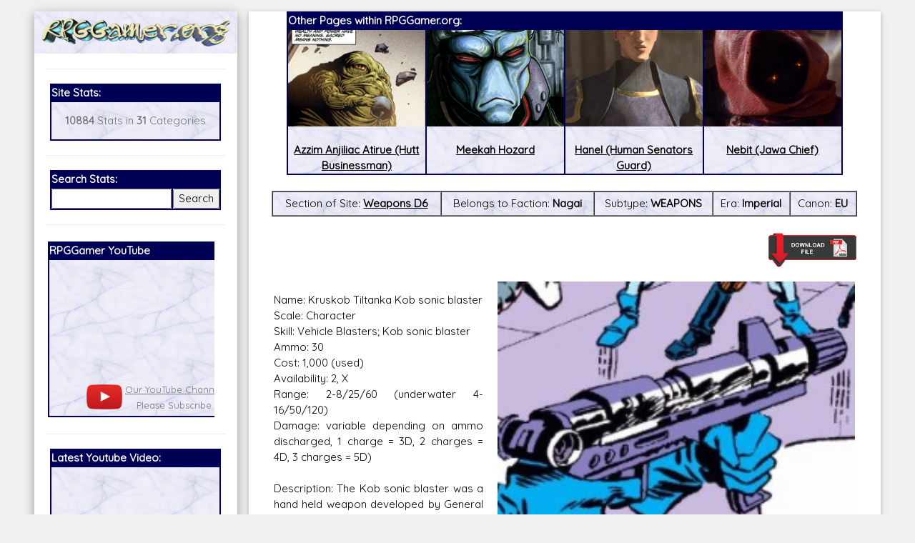

--- FILE ---
content_type: text/html; charset=UTF-8
request_url: https://rpggamer.org/page.php?page=5022&name=Kob%20sonic%20blaster
body_size: 7236
content:
<!DOCTYPE html>
<html>
<head>
<script async src="//pagead2.googlesyndication.com/pagead/js/adsbygoogle.js"></script>
<script>
  (adsbygoogle = window.adsbygoogle || []).push({
    google_ad_client: "ca-pub-9261736674679871",
    enable_page_level_ads: true
  });
</script>
<title>RPGGamer.org (Weapons D6 / Kob sonic blaster)</title><meta charset="UTF-8">
<meta name="viewport" content="width=device-width, initial-scale=1">
<link rel="stylesheet" href="https://www.w3schools.com/w3css/4/w3.css">
<link rel="stylesheet" href="white.css">
<link href="https://fonts.googleapis.com/css?family=Quicksand" rel="stylesheet">
<link rel="stylesheet" href="https://cdnjs.cloudflare.com/ajax/libs/font-awesome/4.7.0/css/font-awesome.min.css">
<style>
html,body,h1,h2,h3,h4,h5,h6 {font-family: 'Quicksand', sans-serif;}
</style>
<!-- Start WOWSlider.com HEAD section -->
<link rel="stylesheet" type="text/css" href="engine1/style.css" />
<script type="text/javascript" src="engine1/jquery.js"></script>
<!-- End WOWSlider.com HEAD section -->
</head>
<body class="w3-light-grey">

<!-- Page Container -->
<div class="w3-content w3-margin-top" style="max-width:95%;">

  <!-- The Grid -->
  <div class="w3-row-padding">
  
    <!-- Left Column -->
    <div class="w3-quarter">
    
      <div class="w3-white w3-text-grey w3-card-4">
        <div class="w3-display-container" style="background-image: url('backgrounds/bg75.gif');background-repeat: repeat-x;">

            <a href="https://RPGGamer.org"><img src="logos/rpggamerscrawl2.gif" style="width:100%;padding: 10px 10px 10px;"></a>
        </div>
        <div class="w3-container">




<button class="accordion" onclick="myFunction()">Menu</button>
<script>
function myFunction() {
    var x = document.getElementsByClassName("panel");
    var i;
    for (i = 0; i < x.length; i++) {
        x[i].style.display = "block";
    }
}
</script>
<div class="panel"><hr><table  align=center BORDER="1" BORDERCOLOR="#000055" CELLPADDING=0 CELLSPACING=0 WIDTH="95%">
<TR><TD BGCOLOR="#000055"><FONT COLOR="#FFFFFF"><B>Site Stats:</B></FONT></TD>
</TR>
<TR>
<TD BACKGROUND="backgrounds/bg75.gif">
<p align=center><b>10884</b> Stats in <b>31</b> Categories</p>
</TD></TR></TABLE>
<hr>
<table  align=center BORDER="1" BORDERCOLOR="#000055" CELLPADDING=0 CELLSPACING=0 WIDTH="95%">
<TR><TD BGCOLOR="#000055" colspan=2><FONT COLOR="#FFFFFF"><B>Search Stats:</B></FONT></TD>
</TR>
<TR>
<TD BACKGROUND="backgrounds/bg75.gif" align=center>
<form method="POST" action="search.php">
<input name="search" type="text" style="width:100%"></td><td align=center><input type="submit" value="Search" style="width:100%">
</TD></TR></TABLE></form>
<hr>
<!-- new scrollable area -->
<table border=0 style="max-width:95%;min-width:95%" width=95%>
<tr><td style="max-width:200px;">
<div id="scrollarea" style="overflow-x:scroll;scroll-behavior: smooth;" onmouseover="myStopFunction()" onclick="myStopFunction()">
<table border=0 cellpadding=0 cellspacing=0>
<td valign=top style="min-width:300px">
<table  align=center BORDER="1" BORDERCOLOR="#000055" CELLPADDING=0 CELLSPACING=0 width=100%>
<TR><TD style="min-width:300px;max-width:300px;" BGCOLOR="#000055"><FONT COLOR="#FFFFFF"><B>RPGGamer YouTube</B></FONT></TD>
</TR>
<TR>
<TD BACKGROUND="backgrounds/bg75.gif">
<center>
<div style="position: relative; padding-bottom: 56.25%;">
  <iframe style="position: absolute; top: 0; left: 0; width: 100%; height: 100%;" src="https://www.youtube.com/embed/z1uP3-XHRU8" frameborder="0" gesture="media" allow="encrypted-media" allowfullscreen></iframe>
</div>
<table border=0><tr><td><a href="https://www.youtube.com/channel/UC_LzCQWjKa09lPIlrRHvoeA?view_as=subscriber"><img width=50px src="images/playbutton.png"></a></td><td align=center><font size=-1><a href="https://www.youtube.com/channel/UC_LzCQWjKa09lPIlrRHvoeA?view_as=subscriber">Our YouTube Channel</a><br>
Please Subscribe</font></td><td> <script src="https://apis.google.com/js/platform.js"></script>
<div class="g-ytsubscribe" data-channelid="UC_LzCQWjKa09lPIlrRHvoeA" data-layout="default" data-count="hidden"></div></td></tr></table>
</center>
</TD></TR></TABLE>
</td>
<td valign=top style="min-width:300px;max-width:300px;">
<table  align=center BORDER="1" BORDERCOLOR="#000055" CELLPADDING=0 CELLSPACING=0 width=100%>
<TR><TD BGCOLOR="#000055"><FONT COLOR="#FFFFFF"><B>Our Patreon:</B></FONT></TD>
</TR>
<TR>
<TD BACKGROUND="backgrounds/bg75.gif">
<center>
<a href="https://www.patreon.com/_rpggamer">
<img height=173px src="images/patreon.png"><br>
Our Patreon: please help out with the running costs of the site!</a>
</center>
</TD></TR></TABLE>
</td>
<td valign=top style="min-width:300px;max-width:300px;">
<table  align=center BORDER="1" BORDERCOLOR="#000055" CELLPADDING=0 CELLSPACING=0 width=100%>
<TR><TD BGCOLOR="#000055"><FONT COLOR="#FFFFFF"><B>BeyondD6:</B></FONT></TD>
</TR>
<TR>
<TD BACKGROUND="backgrounds/bg75.gif">
<center>
<a href="https://beyondd6.com/">
<img height=173px src="images/beyondd6.jpg"><br>
Star Wars D/6 online character creator and play aid, play online with friends!</a>
</center>
</TD></TR></TABLE>
</td>
<td valign=top style="min-width:300px;max-width:300px;">
<table  align=center BORDER="1" BORDERCOLOR="#000055" CELLPADDING=0 CELLSPACING=0 WIDTH=100%>
<TR><TD BGCOLOR="#000055"><FONT COLOR="#FFFFFF"><B>Latest Releases:</B></FONT></TD>
</TR>
<TR>
<TD BACKGROUND="backgrounds/bg75.gif">
<center>
<a href="main.php?page=ugly-workshop/ugly-designer.php">
<img style="max-width:100%;height:173px;" src="ugly-workshop/Ugly Workshop.jpg"><br>
<b>Ugly Workshop</b><br>Build Starfighters from scraps!</a>
</center>
</TD></TR></TABLE>
</td>
<td valign=top style="min-width:300px;max-width:300px;">
<table  align=center BORDER="1" BORDERCOLOR="#000055" CELLPADDING=0 CELLSPACING=0 WIDTH=100%>
<TR><TD BGCOLOR="#000055"><FONT COLOR="#FFFFFF"><B>Latest Releases:</B></FONT></TD>
</TR>
<TR>
<TD BACKGROUND="backgrounds/bg75.gif">
<center>
<a href="main.php?page=cec-designer/cec-designer.php">
<img style="max-width:100%;height:173px;" src="cec-designer/cec-logo.jpg"><br>
Corellian Engineering Corporation<br>YT-Series Designer</a>
</center>
</TD></TR></TABLE>
</td>
<td valign=top style="min-width:300px;max-width:300px;">
<table  align=center BORDER="1" BORDERCOLOR="#000055" CELLPADDING=0 CELLSPACING=0 WIDTH=100%>
<TR><TD BGCOLOR="#000055"><FONT COLOR="#FFFFFF"><B>Latest Releases:</B></FONT></TD>
</TR>
<TR>
<TD BACKGROUND="backgrounds/bg75.gif">
<center>
<a href="https://rpggamer.org/solo/Solo_RPG.pdf">
<img style="overflow:hidden;height:173px;" src="solo/Solo_Icon.jpg"><br>
Solo: A Star Wars Story<br>
OpenD6 RPG</a>
</center>
</TD></TR></TABLE>
</td>
<td valign=top style="min-width:300px">
<table  align=center BORDER="1" BORDERCOLOR="#000055" CELLPADDING=0 CELLSPACING=0 WIDTH=100%>
<TR><TD BGCOLOR="#000055"><FONT COLOR="#FFFFFF"><B>Latest Releases:</B></FONT></TD>
</TR>
<TR>
<TD BACKGROUND="backgrounds/bg75.gif">
<center>
<a href="https://www.rpggamer.org/wp/">
<img style="overflow:hidden;height:173px;" src="images/aniback.gif"><br>
<b>Join Our Mailing List</b><br>
For Updates and Extra Information!</a>
</center>
</TD></TR></TABLE>
</td>
</table>
</div>
</td>
</tr>
</table>
<script>
var number = 0;
var direction=0;

var myVar = setInterval(myTimer, 3000);
function myTimer() {
document.getElementById("scrollarea").scrollLeft = number;
if (number > 1800)
	{
	direction=1;
	}
if (number < 0)
	{
	direction=0;
	}
if (direction < 1)
	{
	number=number+300;
	}
if (direction > 0)
	{
	number=number-300;
	}
}	

function myStopFunction() {
  clearInterval(myVar);
}

</script>

<!-- end scrollable area -->
<hr>
<table  align=center BORDER="1" BORDERCOLOR="#000055" CELLPADDING=0 CELLSPACING=0 WIDTH="95%">
<TR><TD BGCOLOR="#000055"><FONT COLOR="#FFFFFF"><B>Latest Youtube Video:</B></FONT></TD>
</TR>
<TR>
<TD BACKGROUND="backgrounds/bg75.gif">
<iframe src="https://www.youtube.com/embed/?listType=playlist&list=UU_LzCQWjKa09lPIlrRHvoeA" frameborder="0" allowfullscreen width=100%></iframe>
</TD></TR></TABLE>
          <hr>
<table  align=center BORDER="1" BORDERCOLOR="#000055" CELLPADDING=0 CELLSPACING=0 WIDTH="95%">
<TR><TD BGCOLOR="#000055"><FONT COLOR="#FFFFFF"><B>Social Media:</B></FONT></TD>
</TR>
<TR>
<TD BACKGROUND="backgrounds/bg75.gif">
          <p align=center><i class="fa fa-facebook-official w3-hover-opacity w3-text-indigo"></i> <a href="https://www.facebook.com/RPGGamer.org/">@RPGGamer.org</a></p>
          <p align=center><i class="fa fa-twitter w3-hover-opacity w3-text-indigo"></i> <a href="https://twitter.com/_RPGGamer">@_RPGGamer</a>
</p>
</TD></TR></TABLE>
          <hr>
<table  align=center BORDER="1" BORDERCOLOR="#000055" CELLPADDING=0 CELLSPACING=0 WIDTH="95%">
<TR><TD BGCOLOR="#000055"><FONT COLOR="#FFFFFF"><B>RPGGamer.org Main Menu</B></FONT></TD>
</TR>
<TR>
<TD BACKGROUND="backgrounds/bg75.gif">
<table cellpadding=10><tr><td>
<A HREF="main.php?page=updates.php" title="Returns to the Home and Updates pages.">Home</A><BR> 
  &nbsp;&nbsp;&nbsp;&nbsp;&nbsp;&nbsp;&nbsp;&nbsp;<A HREF="main.php?page=editorials.php" title="Goes to a page of various  editorials and rants.">Editorials</A><BR>
  &nbsp;&nbsp;&nbsp;&nbsp;&nbsp;&nbsp;&nbsp;&nbsp;<A HREF="main.php?page=previousupdates.php" title="Goes to the pages of  Updates since RPGGamer.org was established.">Old Updates</A><BR>

<A HREF="main.php?page=gmtools.html" title="Goes to our selection of online RPG Tools.">RPG Tools</A><BR>
  &nbsp;&nbsp;&nbsp;&nbsp;&nbsp;&nbsp;&nbsp;&nbsp;<A HREF="main.php?page=gmtools/diceroller.php" title="Goes to our Random Dice Roller">Random Dice Roller</A><BR>
  &nbsp;&nbsp;&nbsp;&nbsp;&nbsp;&nbsp;&nbsp;&nbsp;<A HREF="main.php?page=gmtools/names.php" title="Goes to our Star Wars Name Generator">Star Wars Name Generator </A><BR>

  &nbsp;&nbsp;&nbsp;&nbsp;&nbsp;&nbsp;&nbsp;&nbsp;<A HREF="main.php?page=cec-designer/cec-designer.php" title="Goes to our Corellian Engineering Corporation YT-Series Starship Designer">CEC YT-Ship Designer</a><BR>
&nbsp;&nbsp;&nbsp;&nbsp;&nbsp;&nbsp;&nbsp;&nbsp;<A HREF="main.php?page=yt-designer2/cec-designer.php" title="Goes to the New Version of our Corellian Engineering Corporation YT-Series Starship Designer"><b>NEW YT-Ship Designer</b></a><BR>

  &nbsp;&nbsp;&nbsp;&nbsp;&nbsp;&nbsp;&nbsp;&nbsp;<A HREF="main.php?page=ugly-workshop/ugly-designer.php" title="Goes to our Ugly Starfighter Workshop">Ugly Starfighter Workshop</A><BR>

<A HREF="https://www.youtube.com/channel/UC_LzCQWjKa09lPIlrRHvoeA?view_as=subscriber" target=\�_blank\� title="Goes to our YouTube Channel."><b>Youtube</b></A><BR>

<A HREF="https://www.rpggamer.org/wp/" target=\�_blank\� title="Goes to a subscription page for our Mailing List."><b>Mailing List</b></A><BR>

<A HREF="https://www.patreon.com/_rpggamer" target=\�_blank\� title="Goes to our Patreon, please help with the running costs of the site."><b>Patreon</b></A><BR>

<A HREF="https://www.rpggamer.org/wp/" target=\�_blank\� title="Goes to a subscription page for our Mailing List.">Mailing List</A><BR>

<A HREF="main.php?page=reviews.php" title="Goes to a page with various reviews of stuff.">Reviews</A><BR> 
<A HREF="main.php?page=recipes.php" title="Goes to a page with various recipes for some of the Star Wars Creatures on the site."><b>Star Wars Recipes</b></A><BR> 
<A HREF="main.php?page=hints.html" title="Goes to pages with idea and adventures for various RPGs.">RPG  Hints</A><BR> 
  &nbsp;&nbsp;&nbsp;&nbsp;&nbsp;&nbsp;&nbsp;&nbsp;<A HREF="main.php?page=hintadventures.html" title="Goes to Adventures for  various games.">Adventures</A><BR>
  &nbsp;&nbsp;&nbsp;&nbsp;&nbsp;&nbsp;&nbsp;&nbsp;<A HREF="main.php?page=hinthouserules.html" title="Goes to the House Rules we  use for our games.">House Rules</A><BR>
  &nbsp;&nbsp;&nbsp;&nbsp;&nbsp;&nbsp;&nbsp;&nbsp;<A HREF="main.php?page=hintadventureideas.html" title="Goes to ideas for  games and adventures.">Game Ideas</A><BR>
<A HREF="main.php?page=menu.php&type=Dungeons and Dragons" title="Goes to the pages with stats for Dungeons & Dragons."><b>Dungeons & Dragons</b></A><BR> 
The D6 Rules<br>
  &nbsp;&nbsp;&nbsp;&nbsp;&nbsp;&nbsp;&nbsp;&nbsp;<A HREF="page.php?page=3902" title="Goes to a Quick and Dirty Guide to the  Star Wars D6 Rules.">Quick Guide to D6</A><BR>
  &nbsp;&nbsp;&nbsp;&nbsp;&nbsp;&nbsp;&nbsp;&nbsp;<A HREF="page.php?page=4170" title="Goes to an expanded rules for Star Wars D6.">Expanded D6 Rules</A><BR>
Star Wars D/6<BR> 
  &nbsp;&nbsp;&nbsp;&nbsp;&nbsp;&nbsp;&nbsp;&nbsp;<A HREF="main.php?page=swcampaign.html" title="Goes to a page about my Star  Wars D6 Campaign.">Campaign</A><BR>
  &nbsp;&nbsp;&nbsp;&nbsp;&nbsp;&nbsp;&nbsp;&nbsp;<A HREF="main.php?page=menu.php&type=Starships D6" title="Goes to a list of  Starships for Star Wars D6.">Starships</A><BR>
  &nbsp;&nbsp;&nbsp;&nbsp;&nbsp;&nbsp;&nbsp;&nbsp;<A HREF="main.php?page=menu.php&type=Vehicles D6" title="Goes to a list of  Vehicles for Star Wars D6.">Vehicles</A><BR>
  &nbsp;&nbsp;&nbsp;&nbsp;&nbsp;&nbsp;&nbsp;&nbsp;<A HREF="main.php?page=menu.php&type=Equipment D6" title="Goes to a list of Equipment for Star Wars D6.">Equipment</A><BR>
  &nbsp;&nbsp;&nbsp;&nbsp;&nbsp;&nbsp;&nbsp;&nbsp;<A HREF="main.php?page=menu.php&type=Weapons D6" title="Goes to a list of Weapons for Star Wars D6.">Weapons</A><BR>
  &nbsp;&nbsp;&nbsp;&nbsp;&nbsp;&nbsp;&nbsp;&nbsp;<A HREF="main.php?page=menu.php&type=Droids D6" title="Goes to a list of Droids for Star Wars D6.">Droids</A><BR>
  &nbsp;&nbsp;&nbsp;&nbsp;&nbsp;&nbsp;&nbsp;&nbsp;<A HREF="main.php?page=menu.php&type=Planets D6" title="Goes to a list of  Planets for Star Wars D6.">Planets</A><BR>
  &nbsp;&nbsp;&nbsp;&nbsp;&nbsp;&nbsp;&nbsp;&nbsp;<A HREF="main.php?page=menu.php&type=Characters D6" title="Goes to a list of Characters for Star Wars D6.">Characters</A><BR>
  &nbsp;&nbsp;&nbsp;&nbsp;&nbsp;&nbsp;&nbsp;&nbsp;<A HREF="main.php?page=menu.php&type=Creatures D6" title="Goes to a list of Creatures for Star Wars D6.">Creatures</A><BR>
  &nbsp;&nbsp;&nbsp;&nbsp;&nbsp;&nbsp;&nbsp;&nbsp;<A HREF="main.php?page=menu.php&type=Races D6" title="Goes to a list of Player Character Races for Star Wars D6.">Races</A><BR>
  &nbsp;&nbsp;&nbsp;&nbsp;&nbsp;&nbsp;&nbsp;&nbsp;<A HREF="main.php?page=menu.php&type=The%20Force D6" title="Goes to a list of Force Powers for Star Wars D6.">The Force</A><BR>
  &nbsp;&nbsp;&nbsp;&nbsp;&nbsp;&nbsp;&nbsp;&nbsp;<A HREF="main.php?page=menu.php&type=Supplements D6" title="Goes to a list of Supplement Sourcebooks for Star Wars D6.">Supplements</A><BR>
  &nbsp;&nbsp;&nbsp;&nbsp;&nbsp;&nbsp;&nbsp;&nbsp;<A HREF="main.php?page=online_journal/online_journal.html" title="Goes to a page containing the PDFs of the Online Journal and its suppliments.">Online Journal</A><BR>
  &nbsp;&nbsp;&nbsp;&nbsp;&nbsp;&nbsp;&nbsp;&nbsp;<A HREF="main.php?page=adventurers_journal/adventurers_journal.html" title="Goes to a page containing the PDFs of The Adventurers Journal and its suppliments.">Adventurers Journal</A><BR>
  &nbsp;&nbsp;&nbsp;&nbsp;&nbsp;&nbsp;&nbsp;&nbsp;<A HREF="main.php?page=gmscreen/gmscreen.html" title="Goes to a page  containing the PDFs of Simon Lucas 2nd Edition GM Screen.">GM Screen</A><BR>
  &nbsp;&nbsp;&nbsp;&nbsp;&nbsp;&nbsp;&nbsp;&nbsp;<A HREF="stats.php?page=hardware/hardware.htm" title="Benjamin Lamberths  Hardware Supplement for Star Wars D/6.">Hardware</A><BR>
  &nbsp;&nbsp;&nbsp;&nbsp;&nbsp;&nbsp;&nbsp;&nbsp;<A HREF="stats.php?page=npcgen/npcgen.html" title="Benjamin Lamberths Star  Wars D/6 Non-Player Character Generator.">NPC Generator</A><BR>

Star Wars Canon<BR> 
  &nbsp;&nbsp;&nbsp;&nbsp;&nbsp;&nbsp;&nbsp;&nbsp;<A HREF="main.php?page=menuofficial.php&era=Rise of the Empire" title="Goes  to a list of everything on the site which is canon for Star Wars D6 game in the Rise of the Empire era (Episodes 1-3 + The  Clone Wars Series).">Rise of the Empire</A><BR>
  &nbsp;&nbsp;&nbsp;&nbsp;&nbsp;&nbsp;&nbsp;&nbsp;<A HREF="main.php?page=menuofficial.php&era=Imperial" title="Goes to a list  of everything on the site which is canon for Star Wars D6 game in the Imperial era (Episodes 4-6 + The Rebels Series).">Imperial Era</A><BR>
  &nbsp;&nbsp;&nbsp;&nbsp;&nbsp;&nbsp;&nbsp;&nbsp;<A HREF="main.php?page=menuofficial.php&era=Post Empire" title="Goes to a  list of everything on the site which is canon for Star Wars D6 game in the Post Empire era (Episodes 7-9).">Post Empire Era</A><BR>

Star Wars D/20<BR> 
  &nbsp;&nbsp;&nbsp;&nbsp;&nbsp;&nbsp;&nbsp;&nbsp;<A HREF="main.php?page=menu.php&type=Starships D20" title="Goes to a list of  Starships for Star Wars D20.">Starships</A><BR>
  &nbsp;&nbsp;&nbsp;&nbsp;&nbsp;&nbsp;&nbsp;&nbsp;<A HREF="main.php?page=menu.php&type=Vehicles D20" title="Goes to a list of  Vehicles for Star Wars D20.">Vehicles</A><BR>
  &nbsp;&nbsp;&nbsp;&nbsp;&nbsp;&nbsp;&nbsp;&nbsp;<A HREF="main.php?page=menu.php&type=Equipment D20" title="Goes to a list of  Equipment and Droids for Star Wars D20.">Equipment</A><BR>
  &nbsp;&nbsp;&nbsp;&nbsp;&nbsp;&nbsp;&nbsp;&nbsp;<A HREF="main.php?page=menu.php&type=Planets D20" title="Goes to a list of  Planets for Star Wars D20.">Planets</A><BR>
  &nbsp;&nbsp;&nbsp;&nbsp;&nbsp;&nbsp;&nbsp;&nbsp;<A HREF="main.php?page=menu.php&type=Characters D20" title="Goes to a list of  Characters and creatures for Star Wars D20.">Characters</A><BR>
  &nbsp;&nbsp;&nbsp;&nbsp;&nbsp;&nbsp;&nbsp;&nbsp;<A HREF="main.php?page=menu.php&type=The%20Force D20" title="Goes to a list  of Force Powers for Star Wars D20.">The Force</A><BR>
  &nbsp;&nbsp;&nbsp;&nbsp;&nbsp;&nbsp;&nbsp;&nbsp;<A HREF="main.php?page=menu.php&type=Supplements D20" title="Goes to a list  of Supplement Sourcebooks for Star Wars D20.">Supplements</A><BR>
  &nbsp;&nbsp;&nbsp;&nbsp;&nbsp;&nbsp;&nbsp;&nbsp;<A HREF="main.php?page=online_journal/online_journal.html" title="Goes to a  page containing the PDFs of the Online Journal and its suppliments.">Online Journal</A><BR>

<A HREF="main.php?page=warhammer.html" title="Goes to the pages with stats for Games Workshops Warhammer  FRP.">Warhammer</A><BR> 
<A HREF="main.php?page=menu.php&type=StarGate SG1" title="Goes to the pages with stats for the StarGate SG1  RPG.">StarGate SG1</A><BR> 
<A HREF="main.php?page=menu.php&type=Buffy RPG" title="Goes to the pages with stats for the Buffy the Vampire  Slayer RPG.">Buffy RPG</A><BR> 
<A HREF="main.php?page=menu.php&type=Babylon 5" title="Goes to the pages with stats for the Babylon 5  RPG.">Babylon 5</A><BR> 
<A HREF="main.php?page=menu.php&type=Farscape" title="Goes to the pages with stats for the Farscape  RPG.">Farscape</A><BR> 
<A HREF="main.php?page=menu.php&type=Slaine" title="Goes to the pages with stats for the Slaine  RPG.">Slaine</A><BR> 
<A HREF="main.php?page=menu.php&type=Star Trek" title="Goes to the pages with stats for the Star Trek RPG.">Star  Trek</A><BR> 
<A HREF="main.php?page=menu.php&type=Lone Wolf RPG" title="Goes to the pages with stats for the Lone Wolf  RPG.">Lone Wolf RPG</A><BR> 
<A HREF="main.php?page=menu.php&type=Exalted" title="Goes to the pages with stats for the Exalted  RPG.">Exalted</A><BR> 
<A HREF="main.php?page=menu.php&type=Earthdawn" title="Goes to the pages with stats for the Earthdawn  RPG.">Earthdawn</A><BR>

<div align=center>
<A HREF="main.php?page=mailmewhite.html" title="Goes to a form so you can mail me.">Email Us</A><BR><BR>
</div>
</td></tr></table>
</TD></TR></TABLE><div align=center></div>
<br>
<div align=center>
  <A HREF="main.php?page=administrator/login.php" title="Login Page for the Administration Section of the site.">Admin</A><BR>
</div>
</div>
        </div>
      </div><br>

    <!-- End Left Column -->
    </div>

    <!-- Right Column -->
    <div class="w3-threequarter">
    
      <div class="w3-container w3-card w3-white w3-margin-bottom">

        <div class="w3-container">
<table align=center BORDER="1" BORDERCOLOR="#000055" CELLPADDING=0 CELLSPACING=0 style="width:95%;max-width:95%;">
<TR><TD colspan=4 BGCOLOR="#000055"><FONT COLOR="#FFFFFF"><B>Other Pages within RPGGamer.org:</B></FONT></TD>
</TR>
<TR><td BACKGROUND="backgrounds/bg75.gif" align=center valign=top style="width:25%;"><a href="page.php?page=9779"><div style="max-height:135px;min-height:135px; overflow: hidden;display: flex;align-items: center;"><img src="uploaded_images/Azzim-legacy.jpg" width=100% alt="Azzim Anjiliac Atirue (Hutt Businessman)" title="Azzim Anjiliac Atirue (Hutt Businessman)"></div><br><font=-1><b>Azzim Anjiliac Atirue (Hutt Businessman)</b></font></a></td><td BACKGROUND="backgrounds/bg75.gif" align=center valign=top style="width:25%;"><a href="page.php?page=5158"><div style="max-height:135px;min-height:135px; overflow: hidden;display: flex;align-items: center;"><img src="uploaded_images/Meekah_Hozard.jpg" width=100% alt="Meekah Hozard" title="Meekah Hozard"></div><br><font=-1><b>Meekah Hozard</b></font></a></td><td BACKGROUND="backgrounds/bg75.gif" align=center valign=top style="width:25%;"><a href="page.php?page=7976"><div style="max-height:135px;min-height:135px; overflow: hidden;display: flex;align-items: center;"><img src="uploaded_images/Hanel-Choices.jpg" width=100% alt="Hanel (Human Senators Guard)" title="Hanel (Human Senators Guard)"></div><br><font=-1><b>Hanel (Human Senators Guard)</b></font></a></td><td BACKGROUND="backgrounds/bg75.gif" align=center valign=top style="width:25%;"><a href="page.php?page=7416"><div style="max-height:135px;min-height:135px; overflow: hidden;display: flex;align-items: center;"><img src="uploaded_images/NebitHS-ANH.jpg" width=100% alt="Nebit (Jawa Chief)" title="Nebit (Jawa Chief)"></div><br><font=-1><b>Nebit (Jawa Chief)</b></font></a></td></tr></table><br><table border=1 cellspacing=0 cellpadding=5 style="min-width:100%;width:100%;max-width:100%;"><tr><td BACKGROUND="backgrounds/bg75.gif" align=center valign=top>Section of Site: <b><a href="main.php?page=menu.php&type=Weapons D6">Weapons D6</a></b></td><td BACKGROUND="backgrounds/bg75.gif" align=center valign=top>Belongs to Faction: <b>Nagai</b></td><td BACKGROUND="backgrounds/bg75.gif" align=center valign=top>Subtype: <b>WEAPONS</b></td><td BACKGROUND="backgrounds/bg75.gif" align=center valign=top>Era: <b>Imperial</b></td><td BACKGROUND="backgrounds/bg75.gif" align=center valign=top>Canon: <b>EU</b></td></tr></table><br><A rel=\”nofollow\” HREF="printpage.php?page=5022" target="_blank" onmouseover="return overlib('Opens a version of the page without the RPGGamer.org Title and Menus, so the page can be cleanly and easily printed or saved.');" onmouseout="return nd();"><IMG SRC="images/printer2.gif" HEIGHT=50  BORDER="0" ALIGN="right"></A><BR><BR><BR><table border=0 style="min-width:100%;width:100%;max-width:100%;"><tr><td><img style="margin:0px 0px 0px 20px;max-width:100%;width:500px;min-width:50%;" src="uploaded_images/Kob_sonic_blaster.jpg" align=right><p align=justify>Name: Kruskob Tiltanka Kob sonic blaster<br />
Scale: Character<br />
Skill: Vehicle Blasters; Kob sonic blaster<br />
Ammo: 30<br />
Cost: 1,000 (used)<br />
Availability: 2, X<br />
Range: 2-8/25/60 (underwater 4-16/50/120)<br />
Damage: variable depending on ammo discharged, 1 charge = 3D, 2 charges = 4D, 3 charges = 5D)<br />
<br />
Description: The Kob sonic blaster was a hand held weapon developed by General Kruskob Tiltanka of the Nagai.<br />
<br />
It became the signature hand weapon of the species and many saw it as an elegant weapon. This sonic blaster had a variable weapon setting allowing the user to determine how powerful a sonic blaster the device would generate at its target.<br />
<br />
The sonic blasters were used extensively by the Nagai against their Tof invaders during the later years of the Nagai-Tof war. Before they were developed the Nagai had used more standard blasters. The weapons were also tested on captives on the planet Iskalon and then deployed against Luke Skywalker and Lando Calrissian as they fought the Nagai occupation troops.<br><br></td></tr></table><hr><h3>Comments made about this Article!</h3><br><br><center><center><h4>There are currently no comments for this article, be the first to post in the form below</h4></center><br><br><TABLE BORDER="1" BORDERCOLOR="#000055" CELLPADDING=0 CELLSPACING=0 style="width:80%">
<TR><TD BGCOLOR="#000055" colspan=2><FONT COLOR="#FFFFFF">
<B>Add&nbsp;your&nbsp;comment&nbsp;here!</B></TD></TR>
<TR><TD BACKGROUND="backgrounds/bg75.gif"><DIV ID="content">

<FORM METHOD="POST" ACTION="submitcomment.php">
<BR>

<B>Your Name/Handle: </B>
<INPUT NAME="username" size="30">

<br>
<input name="id" type="hidden" value="">
<input name="page" type="hidden" value="5022">
<input name="review" type="hidden" value="">
<input name="update" type="hidden" value="">
<P ALIGN="JUSTIFY">&nbsp;&nbsp;&nbsp;&nbsp;&nbsp;&nbsp;&nbsp;&nbsp;Add your comment in the box below.</P>
<DIV ALIGN="CENTER">
<TEXTAREA NAME="message" ROWS="10" style="width:95%;"></TEXTAREA>
<BR>
<BR>
Thanks for your comment, all comments are moderated, and those which are considered rude, insulting, or otherwise undesirable will be deleted.
<br>

<BR>
As a simple test to avoid scripted additions to comments, please select the numbers listed above each box.
<BR>
<center>
<table border=0><tr>
	<td><DIV ID="content" align=center>3<input type=hidden name=randomone value="21"></td>
<td><DIV ID="content" align=center>2<input type=hidden name=randomtwo value="28"></td>
<td><DIV ID="content" align=center>2<input type=hidden name=randomthree value="42"></td>
<td><DIV ID="content" align=center>1<input type=hidden name=randomfour value="28"></td>
<td><DIV ID="content" align=center>8<input type=hidden name=randomfive value="280"></td>
	</tr>
	<tr>
	<td><select name=selectedone><option value=""></option><option value="one">One</option><option value="two">Two</option><option value="three">Three</option><option value="four">Four</option><option value="five">Five</option><option value="six">Six</option><option value="seven">Seven</option><option value="eight">Eight</option><option value="nine">Nine</option><option value="zero">Zero</option></select></td>
	<td><select name=selectedtwo><option value=""></option><option value="one">One</option><option value="two">Two</option><option value="three">Three</option><option value="four">Four</option><option value="five">Five</option><option value="six">Six</option><option value="seven">Seven</option><option value="eight">Eight</option><option value="nine">Nine</option><option value="zero">Zero</option></select></td>
	<td><select name=selectedthree><option value=""></option><option value="one">One</option><option value="two">Two</option><option value="three">Three</option><option value="four">Four</option><option value="five">Five</option><option value="six">Six</option><option value="seven">Seven</option><option value="eight">Eight</option><option value="nine">Nine</option><option value="zero">Zero</option></select></td>
	<td><select name=selectedfour><option value=""></option><option value="one">One</option><option value="two">Two</option><option value="three">Three</option><option value="four">Four</option><option value="five">Five</option><option value="six">Six</option><option value="seven">Seven</option><option value="eight">Eight</option><option value="nine">Nine</option><option value="zero">Zero</option></select></td>
	<td><select name=selectedfive><option value=""></option><option value="one">One</option><option value="two">Two</option><option value="three">Three</option><option value="four">Four</option><option value="five">Five</option><option value="six">Six</option><option value="seven">Seven</option><option value="eight">Eight</option><option value="nine">Nine</option><option value="zero">Zero</option></select></td>
	</tr>
    </table>
</center>
<INPUT TYPE=submit VALUE="Submit Comment">
<INPUT TYPE=reset VALUE="Clear Form">
</DIV>
</FORM>
</TD></TR></TABLE></center>
<br><br>
<HR>
<FONT SIZE="-1">
<BLOCKQUOTE>Stats by FreddyB, Descriptive Text from WookieePedia.<br />
Image copyright LucasArts.<br />
Any complaints, writs for copyright abuse, etc should be addressed to the Webmaster <a href="mailto:FreddyB@RPGGamer.org">FreddyB</a>.<br />
  <!-- End Grid -->
  </div>
  
  <!-- End Page Container -->
</div>

<footer class="w3-container w3-indigo w3-center w3-margin-top">
<HTML>
<LINK REL=STYLESHEET TYPE="text/css" HREF="white.css">
<DIV ALIGN="CENTER">
<script async src="//pagead2.googlesyndication.com/pagead/js/adsbygoogle.js"></script>
<!-- Footer ad -->
<script async src="//pagead2.googlesyndication.com/pagead/js/adsbygoogle.js"></script>
<ins class="adsbygoogle"
     style="display:block"
     data-ad-format="autorelaxed"
     data-ad-client="ca-pub-9261736674679871"
     data-ad-slot="1643929719"></ins>
<script>
     (adsbygoogle = window.adsbygoogle || []).push({});
</script>
<hr>
<font face=Arial size=1>
Site designed by <a href="http://www.scruffydug.com">Scruffy Dug Design Solutions</a><br>
</font>
</DIV>
<DIV ALIGN="RIGHT">
<a target="_top" href="http://w.extreme-dm.com/?login=fjmoody">
<img name=im src="http://w1.extreme-dm.com/i.gif" height=38
border=0 width=41 alt=""></a><script language="javascript"><!--
an=navigator.appName;d=document;function
pr(){d.write("<img src=\"http://w0.extreme-dm.com",
"/0.gif?tag=fjmoody&j=y&srw="+srw+"&srb="+srb+"&",
"rs="+r+"&l="+escape(parent.document.referrer)+"\" height=1 ",
"width=1>");}srb="na";srw="na";//-->
</script><script language="javascript1.2"><!--
s=screen;srw=s.width;an!="Netscape"?
srb=s.colorDepth:srb=s.pixelDepth;//-->
</script><script language="javascript"><!--
r=41;d.images?r=d.im.width:z=0;pr();//-->
</script><noscript><img height=1 width=1 alt=""
src="http://w0.extreme-dm.com/0.gif?tag=fjmoody&j=n"></noscript>
<script src="http://www.google-analytics.com/urchin.js" type="text/javascript">
</script>
<script type="text/javascript">
_uacct = "UA-4426917-1";
urchinTracker();
</script>
<!-- Google tag (gtag.js) -->
<script async src="https://www.googletagmanager.com/gtag/js?id=G-5RN922SRFV"></script>
<script>
  window.dataLayer = window.dataLayer || [];
  function gtag(){dataLayer.push(arguments);}
  gtag('js', new Date());

  gtag('config', 'G-5RN922SRFV');
</script>
</DIV>
</BODY>
</HTML>
</footer>

</body>
</html>


--- FILE ---
content_type: text/html; charset=utf-8
request_url: https://accounts.google.com/o/oauth2/postmessageRelay?parent=https%3A%2F%2Frpggamer.org&jsh=m%3B%2F_%2Fscs%2Fabc-static%2F_%2Fjs%2Fk%3Dgapi.lb.en.W5qDlPExdtA.O%2Fd%3D1%2Frs%3DAHpOoo8JInlRP_yLzwScb00AozrrUS6gJg%2Fm%3D__features__
body_size: 162
content:
<!DOCTYPE html><html><head><title></title><meta http-equiv="content-type" content="text/html; charset=utf-8"><meta http-equiv="X-UA-Compatible" content="IE=edge"><meta name="viewport" content="width=device-width, initial-scale=1, minimum-scale=1, maximum-scale=1, user-scalable=0"><script src='https://ssl.gstatic.com/accounts/o/2580342461-postmessagerelay.js' nonce="LJ7pKzAhylY3zbKNN9gVvA"></script></head><body><script type="text/javascript" src="https://apis.google.com/js/rpc:shindig_random.js?onload=init" nonce="LJ7pKzAhylY3zbKNN9gVvA"></script></body></html>

--- FILE ---
content_type: text/html; charset=utf-8
request_url: https://www.google.com/recaptcha/api2/aframe
body_size: 268
content:
<!DOCTYPE HTML><html><head><meta http-equiv="content-type" content="text/html; charset=UTF-8"></head><body><script nonce="6KDzn7AOcND_y2ahkyZvTQ">/** Anti-fraud and anti-abuse applications only. See google.com/recaptcha */ try{var clients={'sodar':'https://pagead2.googlesyndication.com/pagead/sodar?'};window.addEventListener("message",function(a){try{if(a.source===window.parent){var b=JSON.parse(a.data);var c=clients[b['id']];if(c){var d=document.createElement('img');d.src=c+b['params']+'&rc='+(localStorage.getItem("rc::a")?sessionStorage.getItem("rc::b"):"");window.document.body.appendChild(d);sessionStorage.setItem("rc::e",parseInt(sessionStorage.getItem("rc::e")||0)+1);localStorage.setItem("rc::h",'1764386230877');}}}catch(b){}});window.parent.postMessage("_grecaptcha_ready", "*");}catch(b){}</script></body></html>